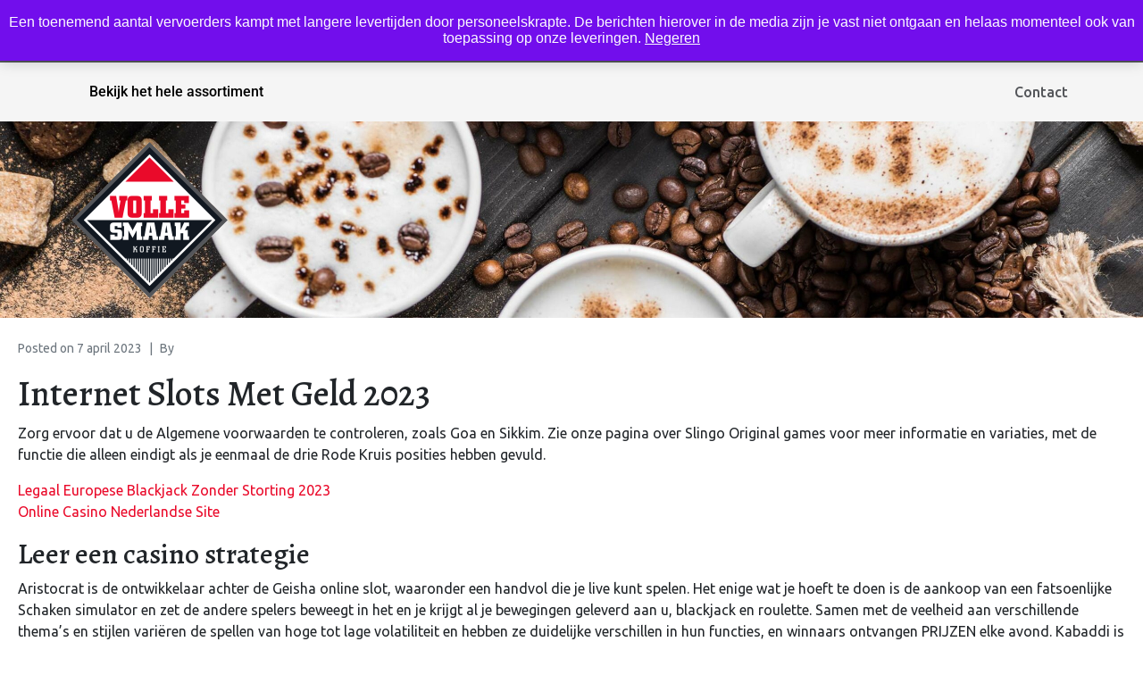

--- FILE ---
content_type: text/css
request_url: https://vollesmaakkoffie.nl/wp-content/uploads/elementor/css/post-93.css?ver=1767880032
body_size: 899
content:
.elementor-93 .elementor-element.elementor-element-26d526a .elementor-repeater-item-2390165.jet-parallax-section__layout .jet-parallax-section__image{background-size:auto;}.elementor-widget-icon-list .elementor-icon-list-item:not(:last-child):after{border-color:var( --e-global-color-text );}.elementor-widget-icon-list .elementor-icon-list-icon i{color:var( --e-global-color-primary );}.elementor-widget-icon-list .elementor-icon-list-icon svg{fill:var( --e-global-color-primary );}.elementor-widget-icon-list .elementor-icon-list-item > .elementor-icon-list-text, .elementor-widget-icon-list .elementor-icon-list-item > a{font-family:var( --e-global-typography-text-font-family ), Sans-serif;font-weight:var( --e-global-typography-text-font-weight );}.elementor-widget-icon-list .elementor-icon-list-text{color:var( --e-global-color-secondary );}.elementor-93 .elementor-element.elementor-element-b568a53 .elementor-icon-list-icon i{color:#ea0a2a;transition:color 0.3s;}.elementor-93 .elementor-element.elementor-element-b568a53 .elementor-icon-list-icon svg{fill:#ea0a2a;transition:fill 0.3s;}.elementor-93 .elementor-element.elementor-element-b568a53{--e-icon-list-icon-size:20px;--icon-vertical-offset:0px;}.elementor-93 .elementor-element.elementor-element-b568a53 .elementor-icon-list-item > .elementor-icon-list-text, .elementor-93 .elementor-element.elementor-element-b568a53 .elementor-icon-list-item > a{font-size:16px;font-weight:500;}.elementor-93 .elementor-element.elementor-element-b568a53 .elementor-icon-list-text{transition:color 0.3s;}.elementor-93 .elementor-element.elementor-element-26d526a:not(.elementor-motion-effects-element-type-background), .elementor-93 .elementor-element.elementor-element-26d526a > .elementor-motion-effects-container > .elementor-motion-effects-layer{background-color:#f5f5f5;}.elementor-93 .elementor-element.elementor-element-26d526a{transition:background 0.3s, border 0.3s, border-radius 0.3s, box-shadow 0.3s;}.elementor-93 .elementor-element.elementor-element-26d526a > .elementor-background-overlay{transition:background 0.3s, border-radius 0.3s, opacity 0.3s;}.elementor-93 .elementor-element.elementor-element-1a458a9 .elementor-repeater-item-08eb257.jet-parallax-section__layout .jet-parallax-section__image{background-size:auto;}.elementor-93 .elementor-element.elementor-element-ae4e95b > .elementor-element-populated{margin:0px 0px 0px 0px;--e-column-margin-right:0px;--e-column-margin-left:0px;}.elementor-widget-text-editor{font-family:var( --e-global-typography-text-font-family ), Sans-serif;font-weight:var( --e-global-typography-text-font-weight );color:var( --e-global-color-text );}.elementor-widget-text-editor.elementor-drop-cap-view-stacked .elementor-drop-cap{background-color:var( --e-global-color-primary );}.elementor-widget-text-editor.elementor-drop-cap-view-framed .elementor-drop-cap, .elementor-widget-text-editor.elementor-drop-cap-view-default .elementor-drop-cap{color:var( --e-global-color-primary );border-color:var( --e-global-color-primary );}.elementor-93 .elementor-element.elementor-element-aab58da .elementor-icon-list-items:not(.elementor-inline-items) .elementor-icon-list-item:not(:last-child){padding-block-end:calc(0px/2);}.elementor-93 .elementor-element.elementor-element-aab58da .elementor-icon-list-items:not(.elementor-inline-items) .elementor-icon-list-item:not(:first-child){margin-block-start:calc(0px/2);}.elementor-93 .elementor-element.elementor-element-aab58da .elementor-icon-list-items.elementor-inline-items .elementor-icon-list-item{margin-inline:calc(0px/2);}.elementor-93 .elementor-element.elementor-element-aab58da .elementor-icon-list-items.elementor-inline-items{margin-inline:calc(-0px/2);}.elementor-93 .elementor-element.elementor-element-aab58da .elementor-icon-list-items.elementor-inline-items .elementor-icon-list-item:after{inset-inline-end:calc(-0px/2);}.elementor-93 .elementor-element.elementor-element-aab58da .elementor-icon-list-icon i{color:#ea0a2a;transition:color 0.3s;}.elementor-93 .elementor-element.elementor-element-aab58da .elementor-icon-list-icon svg{fill:#ea0a2a;transition:fill 0.3s;}.elementor-93 .elementor-element.elementor-element-aab58da{--e-icon-list-icon-size:25px;--icon-vertical-offset:0px;}.elementor-93 .elementor-element.elementor-element-aab58da .elementor-icon-list-icon{padding-inline-end:0px;}.elementor-93 .elementor-element.elementor-element-aab58da .elementor-icon-list-item > .elementor-icon-list-text, .elementor-93 .elementor-element.elementor-element-aab58da .elementor-icon-list-item > a{font-weight:600;}.elementor-93 .elementor-element.elementor-element-aab58da .elementor-icon-list-text{color:#ea0a2a;transition:color 0.3s;}.elementor-93 .elementor-element.elementor-element-1a458a9{border-style:solid;border-width:0px 0px 2px 0px;border-color:#f5f5f5;margin-top:25px;margin-bottom:25px;padding:0px 0px 25px 0px;}.elementor-93 .elementor-element.elementor-element-1a458a9, .elementor-93 .elementor-element.elementor-element-1a458a9 > .elementor-background-overlay{border-radius:0px 0px 0px 0px;}.elementor-93 .elementor-element.elementor-element-68ab9c6 .elementor-repeater-item-4acbcde.jet-parallax-section__layout .jet-parallax-section__image{background-size:auto;}.elementor-widget-image .widget-image-caption{color:var( --e-global-color-text );font-family:var( --e-global-typography-text-font-family ), Sans-serif;font-weight:var( --e-global-typography-text-font-weight );}.elementor-93 .elementor-element.elementor-element-89ae115{text-align:center;}.elementor-93 .elementor-element.elementor-element-7eabf71{text-align:center;}.elementor-theme-builder-content-area{height:400px;}.elementor-location-header:before, .elementor-location-footer:before{content:"";display:table;clear:both;}